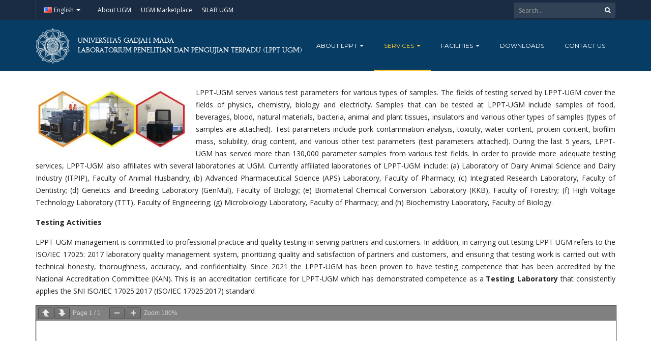

--- FILE ---
content_type: text/html; charset=UTF-8
request_url: https://lppt.ugm.ac.id/en/testing/
body_size: 15368
content:
<!DOCTYPE html>
<html lang="en-US">
<head>
	<meta charset="UTF-8">
	<meta http-equiv="X-UA-Compatible" content="IE=edge">
	<meta name="viewport" content="width=device-width, initial-scale=1">
		<link rel="shortcut icon" type='image/x-icon' href="https://lppt.ugm.ac.id/wp-content/themes/ugm-theme-dti/assets/images/ugm_favicon.png">
				<title>Testing &#8211; Laboratorium Penelitian dan Pengujian Terpadu</title>
<meta name='robots' content='max-image-preview:large' />
<link rel="alternate" href="https://lppt.ugm.ac.id/en/testing/" hreflang="en" />
<link rel="alternate" href="https://lppt.ugm.ac.id/id/pengujian/" hreflang="id" />
<link rel='dns-prefetch' href='//lppt.ugm.ac.id' />
<link rel='dns-prefetch' href='//www.googletagmanager.com' />
<link rel="alternate" title="oEmbed (JSON)" type="application/json+oembed" href="https://lppt.ugm.ac.id/wp-json/oembed/1.0/embed?url=https%3A%2F%2Flppt.ugm.ac.id%2Fen%2Ftesting%2F&#038;lang=en" />
<link rel="alternate" title="oEmbed (XML)" type="text/xml+oembed" href="https://lppt.ugm.ac.id/wp-json/oembed/1.0/embed?url=https%3A%2F%2Flppt.ugm.ac.id%2Fen%2Ftesting%2F&#038;format=xml&#038;lang=en" />
<style id='wp-img-auto-sizes-contain-inline-css' type='text/css'>
img:is([sizes=auto i],[sizes^="auto," i]){contain-intrinsic-size:3000px 1500px}
/*# sourceURL=wp-img-auto-sizes-contain-inline-css */
</style>
<style id='wp-emoji-styles-inline-css' type='text/css'>

	img.wp-smiley, img.emoji {
		display: inline !important;
		border: none !important;
		box-shadow: none !important;
		height: 1em !important;
		width: 1em !important;
		margin: 0 0.07em !important;
		vertical-align: -0.1em !important;
		background: none !important;
		padding: 0 !important;
	}
/*# sourceURL=wp-emoji-styles-inline-css */
</style>
<style id='wp-block-library-inline-css' type='text/css'>
:root{--wp-block-synced-color:#7a00df;--wp-block-synced-color--rgb:122,0,223;--wp-bound-block-color:var(--wp-block-synced-color);--wp-editor-canvas-background:#ddd;--wp-admin-theme-color:#007cba;--wp-admin-theme-color--rgb:0,124,186;--wp-admin-theme-color-darker-10:#006ba1;--wp-admin-theme-color-darker-10--rgb:0,107,160.5;--wp-admin-theme-color-darker-20:#005a87;--wp-admin-theme-color-darker-20--rgb:0,90,135;--wp-admin-border-width-focus:2px}@media (min-resolution:192dpi){:root{--wp-admin-border-width-focus:1.5px}}.wp-element-button{cursor:pointer}:root .has-very-light-gray-background-color{background-color:#eee}:root .has-very-dark-gray-background-color{background-color:#313131}:root .has-very-light-gray-color{color:#eee}:root .has-very-dark-gray-color{color:#313131}:root .has-vivid-green-cyan-to-vivid-cyan-blue-gradient-background{background:linear-gradient(135deg,#00d084,#0693e3)}:root .has-purple-crush-gradient-background{background:linear-gradient(135deg,#34e2e4,#4721fb 50%,#ab1dfe)}:root .has-hazy-dawn-gradient-background{background:linear-gradient(135deg,#faaca8,#dad0ec)}:root .has-subdued-olive-gradient-background{background:linear-gradient(135deg,#fafae1,#67a671)}:root .has-atomic-cream-gradient-background{background:linear-gradient(135deg,#fdd79a,#004a59)}:root .has-nightshade-gradient-background{background:linear-gradient(135deg,#330968,#31cdcf)}:root .has-midnight-gradient-background{background:linear-gradient(135deg,#020381,#2874fc)}:root{--wp--preset--font-size--normal:16px;--wp--preset--font-size--huge:42px}.has-regular-font-size{font-size:1em}.has-larger-font-size{font-size:2.625em}.has-normal-font-size{font-size:var(--wp--preset--font-size--normal)}.has-huge-font-size{font-size:var(--wp--preset--font-size--huge)}.has-text-align-center{text-align:center}.has-text-align-left{text-align:left}.has-text-align-right{text-align:right}.has-fit-text{white-space:nowrap!important}#end-resizable-editor-section{display:none}.aligncenter{clear:both}.items-justified-left{justify-content:flex-start}.items-justified-center{justify-content:center}.items-justified-right{justify-content:flex-end}.items-justified-space-between{justify-content:space-between}.screen-reader-text{border:0;clip-path:inset(50%);height:1px;margin:-1px;overflow:hidden;padding:0;position:absolute;width:1px;word-wrap:normal!important}.screen-reader-text:focus{background-color:#ddd;clip-path:none;color:#444;display:block;font-size:1em;height:auto;left:5px;line-height:normal;padding:15px 23px 14px;text-decoration:none;top:5px;width:auto;z-index:100000}html :where(.has-border-color){border-style:solid}html :where([style*=border-top-color]){border-top-style:solid}html :where([style*=border-right-color]){border-right-style:solid}html :where([style*=border-bottom-color]){border-bottom-style:solid}html :where([style*=border-left-color]){border-left-style:solid}html :where([style*=border-width]){border-style:solid}html :where([style*=border-top-width]){border-top-style:solid}html :where([style*=border-right-width]){border-right-style:solid}html :where([style*=border-bottom-width]){border-bottom-style:solid}html :where([style*=border-left-width]){border-left-style:solid}html :where(img[class*=wp-image-]){height:auto;max-width:100%}:where(figure){margin:0 0 1em}html :where(.is-position-sticky){--wp-admin--admin-bar--position-offset:var(--wp-admin--admin-bar--height,0px)}@media screen and (max-width:600px){html :where(.is-position-sticky){--wp-admin--admin-bar--position-offset:0px}}

/*# sourceURL=wp-block-library-inline-css */
</style><style id='global-styles-inline-css' type='text/css'>
:root{--wp--preset--aspect-ratio--square: 1;--wp--preset--aspect-ratio--4-3: 4/3;--wp--preset--aspect-ratio--3-4: 3/4;--wp--preset--aspect-ratio--3-2: 3/2;--wp--preset--aspect-ratio--2-3: 2/3;--wp--preset--aspect-ratio--16-9: 16/9;--wp--preset--aspect-ratio--9-16: 9/16;--wp--preset--color--black: #000000;--wp--preset--color--cyan-bluish-gray: #abb8c3;--wp--preset--color--white: #ffffff;--wp--preset--color--pale-pink: #f78da7;--wp--preset--color--vivid-red: #cf2e2e;--wp--preset--color--luminous-vivid-orange: #ff6900;--wp--preset--color--luminous-vivid-amber: #fcb900;--wp--preset--color--light-green-cyan: #7bdcb5;--wp--preset--color--vivid-green-cyan: #00d084;--wp--preset--color--pale-cyan-blue: #8ed1fc;--wp--preset--color--vivid-cyan-blue: #0693e3;--wp--preset--color--vivid-purple: #9b51e0;--wp--preset--gradient--vivid-cyan-blue-to-vivid-purple: linear-gradient(135deg,rgb(6,147,227) 0%,rgb(155,81,224) 100%);--wp--preset--gradient--light-green-cyan-to-vivid-green-cyan: linear-gradient(135deg,rgb(122,220,180) 0%,rgb(0,208,130) 100%);--wp--preset--gradient--luminous-vivid-amber-to-luminous-vivid-orange: linear-gradient(135deg,rgb(252,185,0) 0%,rgb(255,105,0) 100%);--wp--preset--gradient--luminous-vivid-orange-to-vivid-red: linear-gradient(135deg,rgb(255,105,0) 0%,rgb(207,46,46) 100%);--wp--preset--gradient--very-light-gray-to-cyan-bluish-gray: linear-gradient(135deg,rgb(238,238,238) 0%,rgb(169,184,195) 100%);--wp--preset--gradient--cool-to-warm-spectrum: linear-gradient(135deg,rgb(74,234,220) 0%,rgb(151,120,209) 20%,rgb(207,42,186) 40%,rgb(238,44,130) 60%,rgb(251,105,98) 80%,rgb(254,248,76) 100%);--wp--preset--gradient--blush-light-purple: linear-gradient(135deg,rgb(255,206,236) 0%,rgb(152,150,240) 100%);--wp--preset--gradient--blush-bordeaux: linear-gradient(135deg,rgb(254,205,165) 0%,rgb(254,45,45) 50%,rgb(107,0,62) 100%);--wp--preset--gradient--luminous-dusk: linear-gradient(135deg,rgb(255,203,112) 0%,rgb(199,81,192) 50%,rgb(65,88,208) 100%);--wp--preset--gradient--pale-ocean: linear-gradient(135deg,rgb(255,245,203) 0%,rgb(182,227,212) 50%,rgb(51,167,181) 100%);--wp--preset--gradient--electric-grass: linear-gradient(135deg,rgb(202,248,128) 0%,rgb(113,206,126) 100%);--wp--preset--gradient--midnight: linear-gradient(135deg,rgb(2,3,129) 0%,rgb(40,116,252) 100%);--wp--preset--font-size--small: 13px;--wp--preset--font-size--medium: 20px;--wp--preset--font-size--large: 36px;--wp--preset--font-size--x-large: 42px;--wp--preset--spacing--20: 0.44rem;--wp--preset--spacing--30: 0.67rem;--wp--preset--spacing--40: 1rem;--wp--preset--spacing--50: 1.5rem;--wp--preset--spacing--60: 2.25rem;--wp--preset--spacing--70: 3.38rem;--wp--preset--spacing--80: 5.06rem;--wp--preset--shadow--natural: 6px 6px 9px rgba(0, 0, 0, 0.2);--wp--preset--shadow--deep: 12px 12px 50px rgba(0, 0, 0, 0.4);--wp--preset--shadow--sharp: 6px 6px 0px rgba(0, 0, 0, 0.2);--wp--preset--shadow--outlined: 6px 6px 0px -3px rgb(255, 255, 255), 6px 6px rgb(0, 0, 0);--wp--preset--shadow--crisp: 6px 6px 0px rgb(0, 0, 0);}:where(.is-layout-flex){gap: 0.5em;}:where(.is-layout-grid){gap: 0.5em;}body .is-layout-flex{display: flex;}.is-layout-flex{flex-wrap: wrap;align-items: center;}.is-layout-flex > :is(*, div){margin: 0;}body .is-layout-grid{display: grid;}.is-layout-grid > :is(*, div){margin: 0;}:where(.wp-block-columns.is-layout-flex){gap: 2em;}:where(.wp-block-columns.is-layout-grid){gap: 2em;}:where(.wp-block-post-template.is-layout-flex){gap: 1.25em;}:where(.wp-block-post-template.is-layout-grid){gap: 1.25em;}.has-black-color{color: var(--wp--preset--color--black) !important;}.has-cyan-bluish-gray-color{color: var(--wp--preset--color--cyan-bluish-gray) !important;}.has-white-color{color: var(--wp--preset--color--white) !important;}.has-pale-pink-color{color: var(--wp--preset--color--pale-pink) !important;}.has-vivid-red-color{color: var(--wp--preset--color--vivid-red) !important;}.has-luminous-vivid-orange-color{color: var(--wp--preset--color--luminous-vivid-orange) !important;}.has-luminous-vivid-amber-color{color: var(--wp--preset--color--luminous-vivid-amber) !important;}.has-light-green-cyan-color{color: var(--wp--preset--color--light-green-cyan) !important;}.has-vivid-green-cyan-color{color: var(--wp--preset--color--vivid-green-cyan) !important;}.has-pale-cyan-blue-color{color: var(--wp--preset--color--pale-cyan-blue) !important;}.has-vivid-cyan-blue-color{color: var(--wp--preset--color--vivid-cyan-blue) !important;}.has-vivid-purple-color{color: var(--wp--preset--color--vivid-purple) !important;}.has-black-background-color{background-color: var(--wp--preset--color--black) !important;}.has-cyan-bluish-gray-background-color{background-color: var(--wp--preset--color--cyan-bluish-gray) !important;}.has-white-background-color{background-color: var(--wp--preset--color--white) !important;}.has-pale-pink-background-color{background-color: var(--wp--preset--color--pale-pink) !important;}.has-vivid-red-background-color{background-color: var(--wp--preset--color--vivid-red) !important;}.has-luminous-vivid-orange-background-color{background-color: var(--wp--preset--color--luminous-vivid-orange) !important;}.has-luminous-vivid-amber-background-color{background-color: var(--wp--preset--color--luminous-vivid-amber) !important;}.has-light-green-cyan-background-color{background-color: var(--wp--preset--color--light-green-cyan) !important;}.has-vivid-green-cyan-background-color{background-color: var(--wp--preset--color--vivid-green-cyan) !important;}.has-pale-cyan-blue-background-color{background-color: var(--wp--preset--color--pale-cyan-blue) !important;}.has-vivid-cyan-blue-background-color{background-color: var(--wp--preset--color--vivid-cyan-blue) !important;}.has-vivid-purple-background-color{background-color: var(--wp--preset--color--vivid-purple) !important;}.has-black-border-color{border-color: var(--wp--preset--color--black) !important;}.has-cyan-bluish-gray-border-color{border-color: var(--wp--preset--color--cyan-bluish-gray) !important;}.has-white-border-color{border-color: var(--wp--preset--color--white) !important;}.has-pale-pink-border-color{border-color: var(--wp--preset--color--pale-pink) !important;}.has-vivid-red-border-color{border-color: var(--wp--preset--color--vivid-red) !important;}.has-luminous-vivid-orange-border-color{border-color: var(--wp--preset--color--luminous-vivid-orange) !important;}.has-luminous-vivid-amber-border-color{border-color: var(--wp--preset--color--luminous-vivid-amber) !important;}.has-light-green-cyan-border-color{border-color: var(--wp--preset--color--light-green-cyan) !important;}.has-vivid-green-cyan-border-color{border-color: var(--wp--preset--color--vivid-green-cyan) !important;}.has-pale-cyan-blue-border-color{border-color: var(--wp--preset--color--pale-cyan-blue) !important;}.has-vivid-cyan-blue-border-color{border-color: var(--wp--preset--color--vivid-cyan-blue) !important;}.has-vivid-purple-border-color{border-color: var(--wp--preset--color--vivid-purple) !important;}.has-vivid-cyan-blue-to-vivid-purple-gradient-background{background: var(--wp--preset--gradient--vivid-cyan-blue-to-vivid-purple) !important;}.has-light-green-cyan-to-vivid-green-cyan-gradient-background{background: var(--wp--preset--gradient--light-green-cyan-to-vivid-green-cyan) !important;}.has-luminous-vivid-amber-to-luminous-vivid-orange-gradient-background{background: var(--wp--preset--gradient--luminous-vivid-amber-to-luminous-vivid-orange) !important;}.has-luminous-vivid-orange-to-vivid-red-gradient-background{background: var(--wp--preset--gradient--luminous-vivid-orange-to-vivid-red) !important;}.has-very-light-gray-to-cyan-bluish-gray-gradient-background{background: var(--wp--preset--gradient--very-light-gray-to-cyan-bluish-gray) !important;}.has-cool-to-warm-spectrum-gradient-background{background: var(--wp--preset--gradient--cool-to-warm-spectrum) !important;}.has-blush-light-purple-gradient-background{background: var(--wp--preset--gradient--blush-light-purple) !important;}.has-blush-bordeaux-gradient-background{background: var(--wp--preset--gradient--blush-bordeaux) !important;}.has-luminous-dusk-gradient-background{background: var(--wp--preset--gradient--luminous-dusk) !important;}.has-pale-ocean-gradient-background{background: var(--wp--preset--gradient--pale-ocean) !important;}.has-electric-grass-gradient-background{background: var(--wp--preset--gradient--electric-grass) !important;}.has-midnight-gradient-background{background: var(--wp--preset--gradient--midnight) !important;}.has-small-font-size{font-size: var(--wp--preset--font-size--small) !important;}.has-medium-font-size{font-size: var(--wp--preset--font-size--medium) !important;}.has-large-font-size{font-size: var(--wp--preset--font-size--large) !important;}.has-x-large-font-size{font-size: var(--wp--preset--font-size--x-large) !important;}
/*# sourceURL=global-styles-inline-css */
</style>

<style id='classic-theme-styles-inline-css' type='text/css'>
/*! This file is auto-generated */
.wp-block-button__link{color:#fff;background-color:#32373c;border-radius:9999px;box-shadow:none;text-decoration:none;padding:calc(.667em + 2px) calc(1.333em + 2px);font-size:1.125em}.wp-block-file__button{background:#32373c;color:#fff;text-decoration:none}
/*# sourceURL=/wp-includes/css/classic-themes.min.css */
</style>
<link rel='stylesheet' id='contact-form-7-css' href='https://lppt.ugm.ac.id/wp-content/plugins/contact-form-7/includes/css/styles.css?ver=6.1.4' type='text/css' media='all' />
<link rel='stylesheet' id='ecae-frontend-css' href='https://lppt.ugm.ac.id/wp-content/plugins/easy-custom-auto-excerpt/assets/style-frontend.css?ver=2.5.0' type='text/css' media='all' />
<link rel='stylesheet' id='ecae-buttonskin-none-css' href='https://lppt.ugm.ac.id/wp-content/plugins/easy-custom-auto-excerpt/buttons/ecae-buttonskin-none.css?ver=2.5.0' type='text/css' media='all' />
<link rel='stylesheet' id='ugm-theme-css' href='https://lppt.ugm.ac.id/wp-content/themes/ugm-theme-dti/assets/css/style.css?ver=1.0.0' type='text/css' media='all' />
<link rel='stylesheet' id='ugm-custom-css-css' href='https://lppt.ugm.ac.id/wp-content/themes/ugm-theme-dti/assets/css/custom.css?ver=1.0.0' type='text/css' media='all' />
<script type="text/javascript" src="https://lppt.ugm.ac.id/wp-includes/js/jquery/jquery.min.js?ver=3.7.1" id="jquery-core-js"></script>
<script type="text/javascript" src="https://lppt.ugm.ac.id/wp-includes/js/jquery/jquery-migrate.min.js?ver=3.4.1" id="jquery-migrate-js"></script>
<link rel="https://api.w.org/" href="https://lppt.ugm.ac.id/wp-json/" /><link rel="alternate" title="JSON" type="application/json" href="https://lppt.ugm.ac.id/wp-json/wp/v2/pages/1279" /><link rel="EditURI" type="application/rsd+xml" title="RSD" href="https://lppt.ugm.ac.id/xmlrpc.php?rsd" />
<meta name="generator" content="WordPress 6.9" />
<link rel="canonical" href="https://lppt.ugm.ac.id/en/testing/" />
<link rel='shortlink' href='https://lppt.ugm.ac.id/?p=1279' />
<meta name="generator" content="Site Kit by Google 1.170.0" /><style>
        
                 a{
                     color: #149fc0;
                 }
                 a:hover, a:focus {
                     color: #149fc0;
/*                 background-color: darken($brand-tertiary-bg, 3%);*/
                 }
                 .tpb .widget-list ul li a:hover {
                     color: #149fc0;
                 }
                .btn-more:after{
                    border: 2px solid #149fc0;
                }
                @media (max-width: 1024px)  {
                    .topbar .navbar-nav li a:hover{
                        color: #149fc0;
                    }
                }
                 @media (max-width: 1024px)  {
                    .topbar .navbar-nav li .pll-parent-menu-item > .dropdown-menu a:hover{
                        color: #149fc0;
                    }
                }
                .section-header .author-header .author-social a:hover  {
                    color: #149fc0;
                }
/*                .post .post-content .post-title >h3:hover a {
                    color: ;
                }*/
                .post .post-content .post-title .post-meta a:hover {
                    color: #149fc0;
                }
                .post .post-content .entry-content .ecae-button .ecae-link {
                    color: #149fc0;
                }
                .post .post-event .content-solid .event-date > span {
                    background-color: #149fc0;
                }
                #newsfeed .post .entry-content p a:hover {
                    color: #149fc0;
                }
                 #newsfeed .post .entry-content .btn-box a  {
                    color: #149fc0;
                }
                  #newsfeed .post .entry-content .btn-box a:after  {
                    color: #149fc0;
                }
                #info .btn-more:after {
                    color: #149fc0;
                }
                #gallery-heading .section-title h2:after  {
                    border-color: #149fc0;
                }
                .tpb .widget-list .tpb-title ul li a:hover{
                    color: #149fc0;
                }
                /* iki bagaimana ? */
                event-table table > table a:hover {
                    color: #149fc0;
                }
                .single-post .post-heading .entry-meta li a:hover {
                     color: #149fc0;
                }
                #directory .directory-link li a:hover {
                     color: #149fc0;
                }
                #content .dotted-list .directory-link li > a:hover:before {
                     background-color: #149fc0;
                }
               #sidebar .sidebar-menu .list-menu li:hover > a, .current > a  {
                     color: #149fc0;
               }
               #sidebar .sidebar-menu .list-menu li:hover > a, .current > a:before  {
                     color: #149fc0;
               }
               .data-list li a:hover {
                   color: #149fc0;
               }
               .data-list li a:hover:before {
                   color: #149fc0;
               }
               widget-link:hover {
                   color: #149fc0;
               }
              .tagcloud a {
                  background-color: #149fc0;
              }
               .tagcloud a:hover {
                  background-color: #149fc0;
              }
              .event-list a:hover{
                   color: #149fc0;
              }
              .widget #recentcomments .recentcomments:hover .comment-author-link a {
                   color: #149fc0;
              }
              .widget #wp-calendar #next a {
                   color: #149fc0;
              }
             #comments .entry-comments .comment .comment-author > a:hover {
                   color: #149fc0;
             }
               
                
			#header .topbar{
			background-color:#1A2C43;
		}
/*		#header .navbar-brand{
			background-color: ;
		}*/
		#footer .footer-copyright{
			background-color: #1A2C43;
		}
		#navbar .nav > li > .search-form .form-control{
			background-color: #1A2C43;
		}
                .btn-primary, .single-page .contact-form input[type*="submit"] {
                    background-color: #1A2C43;
                    border-color: #1A2C43;
                }



	
	                .btn-outline {
                    color : #073C64;
                }
                .btn-outline:hover{
                    background-color: #073C64;
                    border-color: #073C64;
                }
             
                
                
                #header .navbar-brand{
			background-color: #073C64;
                }
		#header{
			background-color:#073C64
		}
		.section-header .section-subtitle > span > h2{
			color: #073C64;
		}
		.section-header .author-title{
			color: #073C64;
		}
		.post-slider{
			background-color: #073C64;
		}
		.post-slider > .button{
			background-color: #073C64;
		}
		.post-slider > .button:before {
			color: #073C64;
			background-color: transparent !important;
		}
		.post-slider > .button:hover:before {
			color: #073C64;
		}
		.featured-content .post-content{
			background-color: rgba(#073C64, 0.95);
		}
		.featured-content .post-content{
			background-color: rgba(#073C64, 0.95);
		}
		.content-solid .event-date > span > strong{
			background-color: #073C64;

		}
		.section-page .section-title h2 {
			color: #073C64;
		}

		#newsfeed .post .post-title h3 {
			color: #073C64;
		}
		#newsfeed .post .post-title h3:after {
			background-color: #073C64;
		}

		#newsfeed .post .post-title .entry-content .btn-box:hover{
			color: #073C64		}
		#newsfeed .post .post-title .entry-content .btn-box:hover:after{
			color: #073C64;
		}

		#gallery {
			background-color: #073C64;
		}

		#info .btn-more:hover:after{
			color: #073C64;
		}
		.tpb-icon-item{
			color: #073C64;
		}
		.content-boxed .tpb-icon-container{
			background-color: #073C64;
		}
		.single-post .post-content table th {
			background-color: #073C64;
		}
		.single-page .address-box .address-title{
			color: #073C64;
		}

		.single-page .profile-item .profile-content .name-title{
			color: #073C64;
		}

		.panel-box .panel-title{
			color: #073C64;
		}

		#directory .directory-link li a{
			color: #073C64		}
		#directory .alphabet section h6{
			color: #073C64;
		}
	.gallery-item .gallery-img a:before{
		background-color: rgba(#073C64, 0.6);
	}

	.portfolio-item .portfolio-img a:before{
		background-color: rgba(#073C64, 0.6);

	}

	.slider-nav .gallery-item>button{
		background-color: #073C64;

	}
	.slider-nav .gallery-item>button:hover:before{
		color: #073C64;
	}

	.tagcloud a{
		color: #073C64;

	}

	#comments #respond > .comment-reply-title{
		color: #073C64;
	}
	#wp-calendar tbody td a:before{
		background-color: #073C64;
	}
	#Comments .entry-comments .comment .comment-edit-link{
		border-color: #073C64;
		background-color: #073C64;

	}
	#Comments .entry-comments .comment .comment-edit-link:hover{
		border-color: darken(#073C64, 5%);
		background-color: darken(#073C64, 5%);
	}
	#footer .footer-body{
		background-color:#073C64;
	}

	/* .widget-title > widget-title -> */
	.content-boxed .tpb-icon-container {
		background-color: #073C64;

	}
        .tpb.tpb-icon .content-boxed .tpb-icon-container, .tpb.tpb-icon_fa .content-boxed .tpb-icon-container, .tpb.tpb-image_icon .content-boxed .tpb-icon-container {
        background-color: #073C64;
        }
        .post-slider.content-overlay .post {
            background-color: #073C64;
        }
        .content .content-header > h2, #content .content-header > h2, .tpb-title > h2, .single-post .content-heading > h2, .panel-header > h2, .widget .widget-header > h2, #comments .comment-header > h2, .content .content-header h3, #content .content-header h3, .tpb-title h3, .single-post .content-heading h3, .panel-header h3, .widget .widget-header h3, #comments .comment-header h3, .content .content-header h4, #content .content-header h4, .tpb-title h4, .single-post .content-heading h4, .panel-header h4, .widget .widget-header h4, #comments .comment-header h4, .content .content-header > .widget-title, #content .content-header > .widget-title, .tpb-title > .widget-title, .single-post .content-heading > .widget-title, .panel-header > .widget-title, .widget .widget-header > .widget-title, #comments .comment-header > .widget-title {
         color: #073C64;
        }
	        
                                 widget-title > .widget-title{
                     border-bottom: 3px solid #FDCB2C;
                     
                 }
                .widget .widget-header > .widget-title, #comments .comment-header > .widget-title {
                    border-bottom: 3px solid #FDCB2C;
                }
                #header #navbar .navbar-nav>li.active > a{
			color: #FDCB2C;
                    }
                #header #navbar .dropdown-menu>li.active > a {
			color: #FDCB2C;
		}
                #header #navbar .dropdown-menu>li.current-menu-ancestor > a:after {
			border-color: transparent transparent transparent #FDCB2C;
		}
                .post-slider.content-overlay .post-content {
                        background-color: #FDCB2C;
                }
                .content .content-header > h2, #content .content-header > h2, .tpb-title > h2, .single-post .content-heading > h2, .panel-header > h2, .widget .widget-header > h2, #comments .comment-header > h2, .content .content-header h3, #content .content-header h3, .tpb-title h3, .single-post .content-heading h3, .panel-header h3, .widget .widget-header h3, #comments .comment-header h3, .content .content-header h4, #content .content-header h4, .tpb-title h4, .single-post .content-heading h4, .panel-header h4, .widget .widget-header h4, #comments .comment-header h4, .content .content-header > .widget-title, #content .content-header > .widget-title, .tpb-title > .widget-title, .single-post .content-heading > .widget-title, .panel-header > .widget-title, .widget .widget-header > .widget-title, #comments .comment-header > .widget-title {

border-bottom: 3px solid #FDCB2C;
}
                .post-slider .post .btn-more {
                    color: #FDCB2C;
                }
                .slick-prev, .slick-next {
                    background: #FDCB2C;
                }
                
               .dropdown-menu > li > a:hover {
                    color: #FDCB2C;
                }
                /* .dropdown-menu > li > a:focus {
                    color: <?php// echo $brand_yellow; ?>;
                }*/
                blockquote {
                    border-left: 5px solid #FDCB2C;
                }
                 .post .post-content .post-title >h3:hover a {
                    color: #FDCB2C;
                }
                .post-slider.brand-yellow {
                    background-color: #FDCB2C;
                }
/*                 #header .topbar .navbar-nav>li>a:hover{
                     color: ;
                 }
                  #footer p, #footer address, #footer a:hover {
                     color: ;
                 }*/
               
               

              
              
              

	                
                           #header #navbar .navbar-nav>li.active > a{
                background-color: #121F33;
            }
             #header #navbar .dropdown:hover > a{
                background-color: #121F33;
            }
                .dropdown-menu {
                   background-color: #121F33;
               }
               .dropdown-menu>li>a:hover
               { background-color: #121F33;
               }
               #header #navbar .dropdown-menu .menu-item-has-children > .dropdown-menu {
    background-color: #121F33;
}
.tpb .post-slider .post-img a {
        background-color: #121F33;

}
        
                        
                 #header .topbar .navbar-nav>li>a{
                     color: #FFFFFF;
                 }
                 #footer p, #footer address, #footer a {
                     color: #FFFFFF;
                 }
               
                
        
                                  #header .navbar-brand {
                     color: #FFFFFF;
                 }
                  #header.header-compact #navbar .nav>li>a, #header.header-fancy #navbar .nav>li>a
                 {
                      color: #FFFFFF;
                 }
/*                 .post .post-content .post-title > h3{
                      color: ;
                 }*/
/*                  .dropdown-menu > li > a {
                    color: ;
                }*/
                
                                 #header.header-compact #navbar .nav > li > a:hover, #header.header-fancy #navbar .nav > li > a {
                    color: #FFFFFF;
                }
        </style>
	        <link rel='stylesheet' id='pdfemb_embed_pdf_css-css' href='https://lppt.ugm.ac.id/wp-content/plugins/pdf-embedder/assets/css/pdfemb.min.css?ver=4.9.3' type='text/css' media='all' />


<!-- dipindah ke head karena untuk ownership verification -->

<!-- Global site tag (gtag.js) - Google Analytics -->
<script async src="https://www.googletagmanager.com/gtag/js?id=UA-165289732-1"></script>
<script>
  window.dataLayer = window.dataLayer || [];
  function gtag(){dataLayer.push(arguments);}
  gtag('js', new Date());

  gtag('config', 'UA-165289732-1');
</script>

<!-- Google tag (gtag.js) - GTAG 4 UGM-wide -->
<script async src="https://www.googletagmanager.com/gtag/js?id=G-L4JC39NX24"></script>
<script>
  window.dataLayer = window.dataLayer || [];
  function gtag(){dataLayer.push(arguments);}
  gtag('js', new Date());

  gtag('config', 'G-L4JC39NX24');
</script>
</head>
<body   class="wp-singular page-template page-template-page-templates page-template-blank-page page-template-page-templatesblank-page-php page page-id-1279 wp-theme-ugm-theme-dti" >
		<header id="header" class='header-compact'>
		<nav class="navbar navbar-default topbar">
			<div class="container">
				<div class="header-nav"><button class="nav-more"><i class="ion ion-android-more-vertical"></i></button><ul id="menu-mn_top_en" class="nav navbar-nav"><li id="menu-item-521" class="pll-parent-menu-item menu-item menu-item-type-custom menu-item-object-custom menu-item-has-children menu-item-521 dropdown"><a href="#pll_switcher" data-toggle="dropdown" class="dropdown-toggle" aria-haspopup="true"><img src="[data-uri]" alt="" width="16" height="11" style="width: 16px; height: 11px;" /><span style="margin-left:0.3em;">English</span> <span class="caret"></span></a>
<ul role="menu" class=" dropdown-menu ">
	<li id="menu-item-521-id" class="lang-item lang-item-85 lang-item-id lang-item-first menu-item menu-item-type-custom menu-item-object-custom menu-item-521-id"><a title="Bahasa Indonesia" href="https://lppt.ugm.ac.id/id/pengujian/" hreflang="id-ID" lang="id-ID"><img src="[data-uri]" alt="" width="16" height="11" style="width: 16px; height: 11px;" /><span style="margin-left:0.3em;">Indonesia</span></a></li>
</ul>
</li>
<li id="menu-item-522" class="menu-item menu-item-type-custom menu-item-object-custom menu-item-522"><a title="About UGM" href="http://www.ugm.ac.id">About UGM</a></li>
<li id="menu-item-1240" class="menu-item menu-item-type-custom menu-item-object-custom menu-item-1240"><a title="UGM Marketplace" href="https://market.ugm.ac.id">UGM Marketplace</a></li>
<li id="menu-item-526" class="menu-item menu-item-type-custom menu-item-object-custom menu-item-526"><a title="SILAB UGM" href="http://silab.ugm.ac.id">SILAB UGM</a></li>
</ul></div>				<div class="header-options">
											<form action="https://lppt.ugm.ac.id" class="search-form">
							<div class="input-group btn-group">
								<input type="text" class="form-control" name="s" value="" placeholder="Search..." required>
								<button type="submit" class="btn"><i class="fa fa-search"></i></button>
							</div>
						</form>
									</div>
			</div>
		</nav>
		<div class="container">
			<div class="navbar-header">
				<a href="https://lppt.ugm.ac.id/en" class="navbar-brand">

										<img src="https://lppt.ugm.ac.id/wp-content/themes/ugm-theme-dti/assets/images/ugm_logo.png" alt="Universitas Gadjah Mada" class="img-responsive">

					<span>
						Universitas Gadjah Mada<br>Laboratorium Penelitian dan Pengujian Terpadu (LPPT UGM)					</span>
					
				</a>
				<button type="button" class="navbar-toggle collapsed" data-toggle="collapse" data-target="#navbar" aria-expanded="false" aria-controls="navbar">
					<span class="sr-only">Toggle navigation</span>
					<span class="icon-bar"></span>
					<span class="icon-bar"></span>
					<span class="icon-bar"></span>
				</button>
			</div>
			<nav id="navbar" class="navbar navbar-collapse collapse"><ul id="menu-mn_primary_en" class="nav navbar-nav"><li id="menu-item-527" class="menu-item menu-item-type-custom menu-item-object-custom menu-item-has-children menu-item-527 dropdown"><a title="About LPPT" href="#" data-toggle="dropdown" class="dropdown-toggle" aria-haspopup="true">About LPPT <span class="caret"></span></a>
<ul role="menu" class=" dropdown-menu ">
	<li id="menu-item-1262" class="menu-item menu-item-type-post_type menu-item-object-page menu-item-1262"><a title="LPPT Profile" href="https://lppt.ugm.ac.id/en/about-lppt/">LPPT Profile</a></li>
	<li id="menu-item-1258" class="menu-item menu-item-type-post_type menu-item-object-page menu-item-1258"><a title="Organizational Structure" href="https://lppt.ugm.ac.id/en/organizational-structure/">Organizational Structure</a></li>
	<li id="menu-item-1271" class="menu-item menu-item-type-post_type menu-item-object-page menu-item-1271"><a title="Board of Executives" href="https://lppt.ugm.ac.id/en/board-of-executives/">Board of Executives</a></li>
	<li id="menu-item-1274" class="menu-item menu-item-type-post_type menu-item-object-page menu-item-1274"><a title="Working Team" href="https://lppt.ugm.ac.id/en/working-team/">Working Team</a></li>
	<li id="menu-item-1278" class="menu-item menu-item-type-post_type menu-item-object-page menu-item-1278"><a title="Experimental Animal Ethics Committee" href="https://lppt.ugm.ac.id/en/experimental-animal-ethics-committee/">Experimental Animal Ethics Committee</a></li>
</ul>
</li>
<li id="menu-item-532" class="menu-item menu-item-type-custom menu-item-object-custom current-menu-ancestor current-menu-parent menu-item-has-children menu-item-532 dropdown"><a title="Services" href="#" data-toggle="dropdown" class="dropdown-toggle" aria-haspopup="true">Services <span class="caret"></span></a>
<ul role="menu" class=" dropdown-menu ">
	<li id="menu-item-1265" class="menu-item menu-item-type-post_type menu-item-object-page menu-item-1265"><a title="Research" href="https://lppt.ugm.ac.id/en/research/">Research</a></li>
	<li id="menu-item-1282" class="menu-item menu-item-type-post_type menu-item-object-page current-menu-item page_item page-item-1279 current_page_item menu-item-1282 active"><a title="Testing" href="https://lppt.ugm.ac.id/en/testing/">Testing</a></li>
	<li id="menu-item-1307" class="menu-item menu-item-type-post_type menu-item-object-page menu-item-1307"><a title="Calibration" href="https://lppt.ugm.ac.id/en/calibration/">Calibration</a></li>
	<li id="menu-item-1286" class="menu-item menu-item-type-post_type menu-item-object-page menu-item-1286"><a title="Preclinical and Experimental Animal Development" href="https://lppt.ugm.ac.id/en/preclinical-and-experimental-animal-development/">Preclinical and Experimental Animal Development</a></li>
	<li id="menu-item-1302" class="menu-item menu-item-type-post_type menu-item-object-page menu-item-1302"><a title="Training" href="https://lppt.ugm.ac.id/en/training-and-internship/">Training</a></li>
	<li id="menu-item-1306" class="menu-item menu-item-type-post_type menu-item-object-page menu-item-1306"><a title="Ethical Clearance" href="https://lppt.ugm.ac.id/en/ethical-clearance-2/">Ethical Clearance</a></li>
	<li id="menu-item-1246" class="menu-item menu-item-type-custom menu-item-object-custom menu-item-1246"><a title="MTA Review" href="http://lppt.ugm.ac.id/?dl_id=9">MTA Review</a></li>
	<li id="menu-item-1245" class="menu-item menu-item-type-custom menu-item-object-custom menu-item-1245"><a title="Import Export" href="http://lppt.ugm.ac.id/?dl_id=10">Import Export</a></li>
</ul>
</li>
<li id="menu-item-529" class="menu-item menu-item-type-custom menu-item-object-custom menu-item-has-children menu-item-529 dropdown"><a title="Facilities" href="#" data-toggle="dropdown" class="dropdown-toggle" aria-haspopup="true">Facilities <span class="caret"></span></a>
<ul role="menu" class=" dropdown-menu ">
	<li id="menu-item-1309" class="menu-item menu-item-type-post_type menu-item-object-page menu-item-1309"><a title="Laboratory Equipments" href="https://lppt.ugm.ac.id/en/laboratory-equipments/">Laboratory Equipments</a></li>
	<li id="menu-item-1304" class="menu-item menu-item-type-post_type menu-item-object-page menu-item-1304"><a title="Experimental Animal" href="https://lppt.ugm.ac.id/en/experimental-animal/">Experimental Animal</a></li>
	<li id="menu-item-1303" class="menu-item menu-item-type-post_type menu-item-object-page menu-item-1303"><a title="Consumables" href="https://lppt.ugm.ac.id/en/consumables/">Consumables</a></li>
	<li id="menu-item-1363" class="menu-item menu-item-type-post_type menu-item-object-page menu-item-1363"><a title="SNI Corner" href="https://lppt.ugm.ac.id/en/sni-corner-2/">SNI Corner</a></li>
</ul>
</li>
<li id="menu-item-1378" class="menu-item menu-item-type-custom menu-item-object-custom menu-item-1378"><a title="Downloads" href="https://lppt.ugm.ac.id/file">Downloads</a></li>
<li id="menu-item-1317" class="menu-item menu-item-type-post_type menu-item-object-page menu-item-1317"><a title="Contact Us" href="https://lppt.ugm.ac.id/en/contact-us/">Contact Us</a></li>
</ul></nav>		</div>
	</header>


<div id="body">
	<div class="container">

		<div class="row">

			<div id="content" class="col-md-12">
				
				<article class="single-post">
	<div class="post-content">
				<p style="text-align: justify"><a href="https://lppt.ugm.ac.id/wp-content/uploads/sites/718/2023/01/Alat-untuk-pengujian-2-1-e1672711284756.jpg"><img decoding="async" class="alignleft wp-image-1478 size-medium" src="https://lppt.ugm.ac.id/wp-content/uploads/sites/718/2023/01/Alat-untuk-pengujian-2-1-e1672711284756-300x126.jpg" alt="" width="300" height="126" srcset="https://lppt.ugm.ac.id/wp-content/uploads/sites/718/2023/01/Alat-untuk-pengujian-2-1-e1672711284756-300x126.jpg 300w, https://lppt.ugm.ac.id/wp-content/uploads/sites/718/2023/01/Alat-untuk-pengujian-2-1-e1672711284756-1024x430.jpg 1024w, https://lppt.ugm.ac.id/wp-content/uploads/sites/718/2023/01/Alat-untuk-pengujian-2-1-e1672711284756-768x322.jpg 768w, https://lppt.ugm.ac.id/wp-content/uploads/sites/718/2023/01/Alat-untuk-pengujian-2-1-e1672711284756-825x346.jpg 825w, https://lppt.ugm.ac.id/wp-content/uploads/sites/718/2023/01/Alat-untuk-pengujian-2-1-e1672711284756.jpg 1039w" sizes="(max-width: 300px) 100vw, 300px" /></a>LPPT-UGM serves various test parameters for various types of samples. The fields of testing served by LPPT-UGM cover the fields of physics, chemistry, biology and electricity. Samples that can be tested at LPPT-UGM include samples of food, beverages, blood, natural materials, bacteria, animal and plant tissues, insulators and various other types of samples (types of samples are attached). Test parameters include pork contamination analysis, toxicity, water content, protein content, biofilm mass, solubility, drug content, and various other test parameters (test parameters attached). During the last 5 years, LPPT-UGM has served more than 130,000 parameter samples from various test fields. In order to provide more adequate testing services, LPPT-UGM also affiliates with several laboratories at UGM. Currently affiliated laboratories of LPPT-UGM include: (a) Laboratory of Dairy Animal Science and Dairy Industry (ITPIP), Faculty of Animal Husbandry; (b) Advanced Pharmaceutical Science (APS) Laboratory, Faculty of Pharmacy; (c) Integrated Research Laboratory, Faculty of Dentistry; (d) Genetics and Breeding Laboratory (GenMul), Faculty of Biology; (e) Biomaterial Chemical Conversion Laboratory (KKB), Faculty of Forestry; (f) High Voltage Technology Laboratory (TTT), Faculty of Engineering; (g) Microbiology Laboratory, Faculty of Pharmacy; and (h) Biochemistry Laboratory, Faculty of Biology.</p>
<p style="text-align: justify"><strong>Testing Activities</strong></p>
<p style="text-align: justify">LPPT-UGM management is committed to professional practice and quality testing in serving partners and customers. In addition, in carrying out testing LPPT UGM refers to the ISO/IEC 17025: 2017 laboratory quality management system, prioritizing quality and satisfaction of partners and customers, and ensuring that testing work is carried out with technical honesty, thoroughness, accuracy, and confidentiality. Since 2021 the LPPT-UGM has been proven to have testing competence that has been accredited by the National Accreditation Committee (KAN). This is an accreditation certificate for LPPT-UGM which has demonstrated competence as a <strong>Testing Laboratory</strong> that consistently applies the SNI ISO/IEC 17025:2017 (ISO/IEC 17025:2017) standard</p>
<p style="text-align: center"><a href="https://lppt.ugm.ac.id/wp-content/uploads/sites/718/2023/10/1_sertifikat-akreditasi_LP-1502-IDN_2021-1.pdf" class="pdfemb-viewer" style="" data-width="max" data-height="max" data-toolbar="both" data-toolbar-fixed="on">1_sertifikat akreditasi_LP 1502 IDN_2021 (1)</a></p>
<p style="text-align: center"><a href="https://lppt.ugm.ac.id/wp-content/uploads/sites/718/2023/10/2_lampiran-sertifikat-akreditasi_LP-1502-IDN_19Mei21_18Mei26.pdf" class="pdfemb-viewer" style="" data-width="max" data-height="max" data-toolbar="both" data-toolbar-fixed="on">2_lampiran sertifikat akreditasi_LP 1502 IDN_19Mei21_18Mei26</a></p>
<p style="text-align: justify"><strong>Research and Testing Integrated Services Package</strong></p>
<p>Research services for natural drug product development, starting from the provision of ingredients, extraction, and identification of active compounds (using TLC, HPLC, and GC), in vitro activity tests using cancer cell cultures, DNA, and in vivo activity tests (pre-clinical and clinical).</p>
<p>Accredited test parameters include:</p>
<table width="100%">
<tbody>
<tr>
<td width="21%"><strong>Testing Fields</strong></td>
<td width="13%"><strong>Testing Material or Product</strong></td>
<td width="5%"><strong>No</strong></td>
<td width="19%"><strong>Jenis Pengujian Atau Sifat-Sifat yang Diukur</strong></td>
<td width="23%"><strong>Spesifikasi, Metode Pengujian,</strong><strong> Teknik yang Digunakan</strong></td>
<td width="16%"><strong>Nama Laboratorium</strong></td>
</tr>
<tr>
<td width="21%"><strong>Chemistry</strong><strong> /Biology</strong></td>
<td width="13%">Meatballs and nuggets</td>
<td width="5%">1</td>
<td width="19%">Pork Contamination</td>
<td width="23%">IKU/7.2/RT-PCR-01 (RT-PCR)</td>
<td width="16%"><strong>LPPT</strong></td>
</tr>
<tr>
<td width="21%"><strong> </strong></td>
<td width="13%">Capsule shell</td>
<td width="5%">2</td>
<td width="19%">Pork Gelatin Identification</td>
<td width="23%">IKU/7.2/RT-PCR-03 (RT-PCR)</td>
<td width="16%"><strong> </strong></td>
</tr>
<tr>
<td width="21%"><strong> </strong></td>
<td width="13%">Herbal Extracts</td>
<td width="5%">3</td>
<td width="19%">Total Flavonoid Equivalen Quercetin</td>
<td width="23%">IKU/7.2/UV-08 (UV-Vis Spectrophotometry)</td>
<td width="16%"><strong> </strong></td>
</tr>
<tr>
<td width="21%"><strong> </strong></td>
<td width="13%"></td>
<td width="5%">4</td>
<td width="19%">Total Phenol Equivalen Gallic Acid</td>
<td width="23%">IKU/7.2/UV-09  (UV-Vis Spectrophotometry)</td>
<td width="16%"><strong> </strong></td>
</tr>
<tr>
<td width="21%"><strong> </strong></td>
<td width="13%">Animal Blood</td>
<td width="5%">5</td>
<td width="19%">Albumin</td>
<td width="23%">IKU/7.2/KD-01 (Spectrophotometry)</td>
<td width="16%"><strong> </strong></td>
</tr>
<tr>
<td width="21%"><strong> </strong></td>
<td width="13%"></td>
<td width="5%">6</td>
<td width="19%">Cholesterol</td>
<td width="23%">IKU/7.2/KD-08 (Spectrophotometry)</td>
<td width="16%"><strong> </strong></td>
</tr>
<tr>
<td width="21%"><strong> </strong></td>
<td width="13%">Soil</td>
<td width="5%">7</td>
<td width="19%">Acute Toxicity</td>
<td width="23%">IKU/7.2/TA-01 (Bioassay)</td>
<td width="16%"><strong> </strong></td>
</tr>
<tr>
<td width="21%"><strong> </strong></td>
<td width="13%"></td>
<td width="5%">8</td>
<td width="19%">Subchronic Toxicity</td>
<td width="23%">IKU/7.2/TS-01 (Bioassay)</td>
<td width="16%"><strong> </strong></td>
</tr>
<tr>
<td width="21%"><strong> </strong></td>
<td width="13%">Drug</td>
<td width="5%">9</td>
<td width="19%">Acute Toxicity</td>
<td width="23%">IKU/7.2/TA-01 (Bioassay)</td>
<td width="16%"><strong> </strong></td>
</tr>
<tr>
<td width="21%"><strong> </strong></td>
<td width="13%"></td>
<td width="5%">10</td>
<td width="19%">Subchronic Toxicity</td>
<td width="23%">IKU/7.2/TS-01 (Bioassay)</td>
<td width="16%"><strong> </strong></td>
</tr>
<tr>
<td width="21%"><strong> </strong></td>
<td width="13%">Cosmetics</td>
<td width="5%">11</td>
<td width="19%">Acute Toxicity</td>
<td width="23%">IKU/7.2/TA-01 (Bioassay)</td>
<td width="16%"><strong> </strong></td>
</tr>
<tr>
<td width="21%"><strong> </strong></td>
<td width="13%"></td>
<td width="5%">12</td>
<td width="19%">Subchronic Toxicity</td>
<td width="23%">IKU/7.2/TS-01 (Bioassay)</td>
<td width="16%"><strong> </strong></td>
</tr>
<tr>
<td width="21%"><strong> </strong></td>
<td width="13%">Solid waste</td>
<td width="5%">13</td>
<td width="19%">Acute Toxicity</td>
<td width="23%">IKU/7.2/TA-01 (Bioassay)</td>
<td width="16%"><strong> </strong></td>
</tr>
<tr>
<td width="21%"><strong> </strong></td>
<td width="13%"></td>
<td width="5%">14</td>
<td width="19%">Subchronic Toxicity</td>
<td width="23%">IKU/7.2/TS-01 (Bioassay)</td>
<td width="16%"><strong> </strong></td>
</tr>
<tr>
<td width="21%"><strong> </strong></td>
<td width="13%">Liquid waste</td>
<td width="5%">15</td>
<td width="19%">Acute Toxicity</td>
<td width="23%">IKU/7.2/TA-01 (Bioassay)</td>
<td width="16%"><strong> </strong></td>
</tr>
<tr>
<td width="21%"><strong> </strong></td>
<td width="13%"></td>
<td width="5%">16</td>
<td width="19%">Subchronic Toxicity</td>
<td width="23%">IKU/7.2/TS-01 (Bioassay)</td>
<td width="16%"><strong> </strong></td>
</tr>
<tr>
<td width="21%"><strong> </strong></td>
<td width="13%">Organic Chemistry</td>
<td width="5%">17</td>
<td width="19%">Acute Toxicity</td>
<td width="23%">IKU/7.2/TA-01 (Bioassay)</td>
<td width="16%"><strong> </strong></td>
</tr>
<tr>
<td width="21%"><strong> </strong></td>
<td width="13%"></td>
<td width="5%">18</td>
<td width="19%">Subchronic Toxicity</td>
<td width="23%">IKU/7.2/TS-01 (Bioassay)</td>
<td width="16%"><strong> </strong></td>
</tr>
<tr>
<td width="21%"><strong>Chemistry/Physics</strong></td>
<td width="13%">Unripened Cheese</td>
<td width="5%">19</td>
<td width="19%">Water Content</td>
<td width="23%">SNI 01-2891-1992 item 5.1</td>
<td width="16%"><strong>ITPIP Lab Affiliate</strong></td>
</tr>
<tr>
<td width="21%"><strong> </strong></td>
<td width="13%"></td>
<td width="5%">20</td>
<td width="19%">Dust Content</td>
<td width="23%">SNI 01-2891-1992 item 6.1</td>
<td width="16%"><strong> </strong></td>
</tr>
<tr>
<td width="21%"><strong> </strong></td>
<td width="13%"></td>
<td width="5%">21</td>
<td width="19%">Protein Content</td>
<td width="23%">SNI 01-2891-1992 item 7.1</td>
<td width="16%"><strong> </strong></td>
</tr>
<tr>
<td width="21%"><strong> </strong></td>
<td width="13%"></td>
<td width="5%">22</td>
<td width="19%">Fat Content</td>
<td width="23%">SNI 01-2891-1992 item 8.5</td>
<td width="16%"><strong> </strong></td>
</tr>
<tr>
<td width="21%"><strong> </strong></td>
<td width="13%">Keju Peram</td>
<td width="5%">23</td>
<td width="19%">Water Content</td>
<td width="23%">SNI 01-2891-1992 item 5.1</td>
<td width="16%"><strong> </strong></td>
</tr>
<tr>
<td width="21%"><strong> </strong></td>
<td width="13%"></td>
<td width="5%">24</td>
<td width="19%">Dust Content</td>
<td width="23%">SNI 01-2891-1992 item 6.1</td>
<td width="16%"><strong> </strong></td>
</tr>
<tr>
<td width="21%"><strong> </strong></td>
<td width="13%"></td>
<td width="5%">25</td>
<td width="19%">Protein Content</td>
<td width="23%">SNI 01-2891-1992 item 7.1</td>
<td width="16%"><strong> </strong></td>
</tr>
<tr>
<td width="21%"><strong> </strong></td>
<td width="13%"></td>
<td width="5%">26</td>
<td width="19%">Fat Content</td>
<td width="23%">SNI 01-2891-1992 item 8.5</td>
<td width="16%"><strong> </strong></td>
</tr>
<tr>
<td width="21%"><strong> </strong></td>
<td width="13%">Milk Powder</td>
<td width="5%">27</td>
<td width="19%">Water Content</td>
<td width="23%">SNI 01-2891-1992 item 5.1</td>
<td width="16%"><strong> </strong></td>
</tr>
<tr>
<td width="21%"><strong> </strong></td>
<td width="13%"></td>
<td width="5%">28</td>
<td width="19%">Dust Content</td>
<td width="23%">SNI 01-2891-1992 item 6.1</td>
<td width="16%"><strong> </strong></td>
</tr>
<tr>
<td width="21%"><strong> </strong></td>
<td width="13%"></td>
<td width="5%">29</td>
<td width="19%">Protein Content</td>
<td width="23%">SNI 01-2891-1992 item 7.1</td>
<td width="16%"><strong> </strong></td>
</tr>
<tr>
<td width="21%"><strong> </strong></td>
<td width="13%"></td>
<td width="5%">30</td>
<td width="19%">Fat Content</td>
<td width="23%">SNI 01-2891-1992 item 8.5</td>
<td width="16%"><strong> </strong></td>
</tr>
<tr>
<td width="21%"><strong> </strong></td>
<td width="13%">Liquid Milk</td>
<td width="5%">31</td>
<td width="19%">Water Content</td>
<td width="23%">SNI 01-2891-1992 item 5.1</td>
<td width="16%"><strong> </strong></td>
</tr>
<tr>
<td width="21%"><strong> </strong></td>
<td width="13%"></td>
<td width="5%">32</td>
<td width="19%">Dust Content</td>
<td width="23%">SNI 01-2891-1992 item 6.1</td>
<td width="16%"><strong> </strong></td>
</tr>
<tr>
<td width="21%"><strong> </strong></td>
<td width="13%"></td>
<td width="5%">33</td>
<td width="19%">Protein Content</td>
<td width="23%">SNI 01-2891-1992 item 7.1</td>
<td width="16%"><strong> </strong></td>
</tr>
<tr>
<td width="21%"><strong> </strong></td>
<td width="13%"></td>
<td width="5%">34</td>
<td width="19%">Fat Content</td>
<td width="23%">IKU/7.2/PT-AK-06 (Gravimetry)</td>
<td width="16%"><strong> </strong></td>
</tr>
<tr>
<td width="21%"><strong>Chemistry</strong><strong> /Biology</strong></td>
<td width="13%">Blood Plasma</td>
<td width="5%">35</td>
<td width="19%">Rifampicin analysis</td>
<td width="23%">IKU/7.2/KF-HPLC-03 (HPLC)</td>
<td width="16%"><strong>APS Lab Affiliate</strong></td>
</tr>
<tr>
<td width="21%"><strong> </strong></td>
<td width="13%"></td>
<td width="5%">36</td>
<td width="19%">Simvastatin analysis</td>
<td width="23%">IKU/7.2/KF-HPLC-04 (HPLC)</td>
<td width="16%"><strong> </strong></td>
</tr>
<tr>
<td width="21%"><strong> </strong></td>
<td width="13%"></td>
<td width="5%">37</td>
<td width="19%">Siprofloksasin analysis</td>
<td width="23%">IKU/7.2/KF-HPLC-03 (HPLC)</td>
<td width="16%"><strong> </strong></td>
</tr>
<tr>
<td width="21%"><strong> </strong></td>
<td width="13%"></td>
<td width="5%">38</td>
<td width="19%">Metformin analysis</td>
<td width="23%">IKU/7.2/KF-HPLC-03 (HPLC)</td>
<td width="16%"><strong> </strong></td>
</tr>
<tr>
<td width="21%"><strong> </strong></td>
<td width="13%"></td>
<td width="5%">39</td>
<td width="19%">Na-diclofenac analysis</td>
<td width="23%">IKU/7.2/KF-HPLC-03 (HPLC)</td>
<td width="16%"><strong> </strong></td>
</tr>
<tr>
<td width="21%"><strong> </strong></td>
<td width="13%"></td>
<td width="5%">40</td>
<td width="19%">Levofloksasi analysis</td>
<td width="23%">IKU/7.2/KF-HPLC-03 (HPLC)</td>
<td width="16%"><strong> </strong></td>
</tr>
<tr>
<td width="21%"><strong> </strong></td>
<td width="13%"></td>
<td width="5%">41</td>
<td width="19%">Furosemid analysis</td>
<td width="23%">IKU/7.2/KF-HPLC-03 (HPLC)</td>
<td width="16%"><strong> </strong></td>
</tr>
<tr>
<td width="21%"><strong> </strong></td>
<td width="13%"></td>
<td width="5%">42</td>
<td width="19%">Asiklovir analysis</td>
<td width="23%">IKU/7.2/KF-HPLC-03 (HPLC)</td>
<td width="16%"><strong> </strong></td>
</tr>
<tr>
<td width="21%"><strong> </strong></td>
<td width="13%"></td>
<td width="5%">43</td>
<td width="19%">Glibenklamid analysis</td>
<td width="23%">IKU/7.2/KF-HPLC-03 (HPLC)</td>
<td width="16%"><strong> </strong></td>
</tr>
<tr>
<td width="21%"><strong> </strong></td>
<td width="13%">Extract</td>
<td width="5%">44</td>
<td width="19%">DPPH free radical scavenging activity</td>
<td width="23%">IKU/7.2/TF-UV-01 (UV-Vis Spectrophotometry)</td>
<td width="16%"><strong> </strong></td>
</tr>
<tr>
<td width="21%"><strong> </strong></td>
<td width="13%"><em>Jamu</em></td>
<td width="5%">45</td>
<td width="19%">DPPH free radical scavenging activity</td>
<td width="23%">IKU/7.2/TF-UV-01 (UV-Vis Spectrophotometry)</td>
<td width="16%"><strong> </strong></td>
</tr>
<tr>
<td width="21%"><strong> </strong></td>
<td width="13%">Semi Solid Cosmetics</td>
<td width="5%">46</td>
<td width="19%">DPPH free radical scavenging activity</td>
<td width="23%">IKU/7.2/TF-UV-01 (UV-Vis Spectrophotometry)</td>
<td width="16%"><strong> </strong></td>
</tr>
<tr>
<td width="21%"><strong> </strong></td>
<td width="13%">Liquid Cosmetics</td>
<td width="5%">47</td>
<td width="19%">DPPH free radical scavenging activity</td>
<td width="23%">IKU/7.2/TF-UV-01 (UV-Vis Spectrophotometry)</td>
<td width="16%"><strong> </strong></td>
</tr>
<tr>
<td width="21%"><strong> </strong></td>
<td width="13%">Honey</td>
<td width="5%">48</td>
<td width="19%">DPPH free radical scavenging activity</td>
<td width="23%">IKU/7.2/TF-UV-01 (UV-Vis Spectrophotometry)</td>
<td width="16%"><strong> </strong></td>
</tr>
<tr>
<td width="21%"><strong> </strong></td>
<td width="13%">Candy</td>
<td width="5%">49</td>
<td width="19%">DPPH free radical scavenging activity</td>
<td width="23%">IKU/7.2/TF-UV-01 (UV-Vis Spectrophotometry)</td>
<td width="16%"><strong> </strong></td>
</tr>
<tr>
<td width="21%"><strong> </strong></td>
<td width="13%">Sachet Solid Drinks (Instant Coffee)</td>
<td width="5%">50</td>
<td width="19%">DPPH free radical scavenging activity</td>
<td width="23%">IKU/7.2/TF-UV-01 (UV-Vis Spectrophotometry)</td>
<td width="16%"><strong> </strong></td>
</tr>
<tr>
<td width="21%"><strong> </strong></td>
<td width="13%">Coffee Beans</td>
<td width="5%">51</td>
<td width="19%">DPPH free radical scavenging activity</td>
<td width="23%">IKU/7.2/TF-UV-01 (UV-Vis Spectrophotometry)</td>
<td width="16%"><strong> </strong></td>
</tr>
<tr>
<td width="21%"><strong> </strong></td>
<td width="13%">Honey</td>
<td width="5%">52</td>
<td width="19%">Chloramphenicol content</td>
<td width="23%">IKU/7.2/TF-UV-02 (UV-Vis Spectrophotometry)</td>
<td width="16%"><strong> </strong></td>
</tr>
<tr>
<td width="21%"><strong> </strong></td>
<td width="13%">Meats and meat products</td>
<td width="5%">53</td>
<td width="19%">Chloramphenicol content</td>
<td width="23%">IKU/7.2/TF-UV-02 (UV-Vis Spectrophotometry)</td>
<td width="16%"><strong> </strong></td>
</tr>
<tr>
<td width="21%"><strong> </strong></td>
<td width="13%">Fish and fish products</td>
<td width="5%">54</td>
<td width="19%">Chloramphenicol content</td>
<td width="23%">IKU/7.2/TF-UV-02 (UV-Vis Spectrophotometry)</td>
<td width="16%"><strong> </strong></td>
</tr>
<tr>
<td width="21%"><strong> </strong></td>
<td width="13%"><em>Jamu</em></td>
<td width="5%">55</td>
<td width="19%">Chloramphenicol content</td>
<td width="23%">IKU/7.2/TF-UV-03 (UV-Vis Spectrophotometry)</td>
<td width="16%"><strong> </strong></td>
</tr>
<tr>
<td width="21%"><strong>Biology/Physics</strong></td>
<td width="13%">Herbal Solutions Candidate Mouthwash</td>
<td width="5%">56</td>
<td width="19%">Biofilm mass/volume of <em>Streptococcus mutans </em>ATCC 25175</td>
<td width="23%">IKU/7.2/KG-RT/BIOF-01 (Crystal Violet Biofilm Assay)</td>
<td width="16%"><strong>Integrated Research Lab Affiliate</strong></td>
</tr>
<tr>
<td width="21%"><strong> </strong></td>
<td width="13%"></td>
<td width="5%">57</td>
<td width="19%">Biofilm mass/volume of <em>Pseudomonas aeruginosa </em>ATCC 10145</td>
<td width="23%">IKU/7.2/KG-RT/BIOF-02 (Crystal Violet Biofilm Assay)</td>
<td width="16%"><strong> </strong></td>
</tr>
<tr>
<td width="21%"><strong> </strong></td>
<td width="13%">Denture base</td>
<td width="5%">58</td>
<td width="19%">Microhardness Test</td>
<td width="23%">IKU/7.2/KG-MH-01 (Microhardness)</td>
<td width="16%"><strong> </strong></td>
</tr>
<tr>
<td width="21%"><strong> </strong></td>
<td width="13%">Dental Filling Material</td>
<td width="5%">59</td>
<td width="19%">Microhardness Test</td>
<td width="23%">IKU/7.2/KG-MH-01 (Microhardness)</td>
<td width="16%"><strong> </strong></td>
</tr>
<tr>
<td width="21%"><strong> </strong></td>
<td width="13%">Metal</td>
<td width="5%">60</td>
<td width="19%">Microhardness Test</td>
<td width="23%">IKU/7.2/KG-MH-01 (Microhardness)</td>
<td width="16%"><strong> </strong></td>
</tr>
<tr>
<td width="21%"><strong>Biology</strong></td>
<td width="13%">Plant tissue</td>
<td width="5%">61</td>
<td width="19%">Length and Number of Chromosomes</td>
<td width="23%">IKU/7.2/BI-GT/Krom-02 (Microscopic)</td>
<td width="16%"><strong>Genmul Lab Affiliate</strong></td>
</tr>
<tr>
<td width="21%"><strong> </strong></td>
<td width="13%"></td>
<td width="5%">62</td>
<td width="19%">Similarity Test for Kinship</td>
<td width="23%">IKU/7.2/BI-GT/POL-01 (Electrophoresis PCR)</td>
<td width="16%"><strong> </strong></td>
</tr>
<tr>
<td width="21%"><strong> </strong></td>
<td width="13%">Animal tissue</td>
<td width="5%">63</td>
<td width="19%">Length and Number of Chromosomes</td>
<td width="23%">IKU/7.2/BI-GT/Krom-02 (Microscopic)</td>
<td width="16%"><strong> </strong></td>
</tr>
<tr>
<td width="21%"><strong> </strong></td>
<td width="13%"></td>
<td width="5%">64</td>
<td width="19%">Similarity Test for Kinship</td>
<td width="23%">IKU/7.2/BI-GT/POL-01 (Electrophoresis PCR)</td>
<td width="16%"><strong> </strong></td>
</tr>
<tr>
<td width="21%"><strong>Chemistry</strong></td>
<td width="13%">Serbuk Kayu</td>
<td width="5%">65</td>
<td width="19%">Solubility in ethanol-toluene</td>
<td width="23%">ASTM D 1107-96 (2007)</td>
<td width="16%"><strong>KKB Lab Affiliate</strong></td>
</tr>
<tr>
<td width="21%"><strong> </strong></td>
<td width="13%"></td>
<td width="5%">66</td>
<td width="19%">Solubility in water</td>
<td width="23%">ASTM D 1110-84 (2013) Method B</td>
<td width="16%"></td>
</tr>
<tr>
<td width="21%"><strong> </strong></td>
<td width="13%"></td>
<td width="5%">67</td>
<td width="19%">Dust content</td>
<td width="23%">SNI 14-1031-1989 Item 4.1</td>
<td width="16%"></td>
</tr>
<tr>
<td width="21%"><strong> </strong></td>
<td width="13%"></td>
<td width="5%">68</td>
<td width="19%">Silicate</td>
<td width="23%">IKU/7.2/KT-KSK/AK-03 (Gravimetry)</td>
<td width="16%"></td>
</tr>
<tr>
<td width="21%"><strong> </strong></td>
<td width="13%"></td>
<td width="5%">69</td>
<td width="19%">Lignin</td>
<td width="23%">SNI 0492-2008</td>
<td width="16%"></td>
</tr>
<tr>
<td width="21%"><strong> </strong></td>
<td width="13%"></td>
<td width="5%">70</td>
<td width="19%">Holocellulose</td>
<td width="23%">IKU/7.2/KT-KSK/AK-01 (Gravimetry)</td>
<td width="16%"><strong> </strong></td>
</tr>
<tr>
<td width="21%"><strong> </strong></td>
<td width="13%"></td>
<td width="5%">71</td>
<td width="19%">Cellulose</td>
<td width="23%">IKU/7.2/KT-KSK/AK-02 (Gravimetry)</td>
<td width="16%"><strong> </strong></td>
</tr>
<tr>
<td width="21%"><strong>Electricity</strong></td>
<td width="13%">Solid Insulator</td>
<td width="5%">72</td>
<td width="19%">Alternating Fail Voltage</td>
<td width="23%">IKU/7.2/TK-TTT/Iso-01 (Insulator Resistance to AC High Voltage)</td>
<td width="16%"><strong>TTT Lab Affiliate</strong></td>
</tr>
<tr>
<td width="21%"><strong> </strong></td>
<td width="13%"></td>
<td width="5%">73</td>
<td width="19%">Direct Fail Voltage</td>
<td width="23%">IKU/7.2/TK-TTT/Iso-02 (Isulator Resistance to DC High Voltage)</td>
<td width="16%"><strong> </strong></td>
</tr>
<tr>
<td width="21%"><strong> </strong></td>
<td width="13%"></td>
<td width="5%">74</td>
<td width="19%">Impulse Fail Voltage</td>
<td width="23%">IKU/7.2/TK-TTT/Iso-04 (Insulator Resistance to Impulse Voltage)</td>
<td width="16%"><strong> </strong></td>
</tr>
<tr>
<td width="21%"><strong> </strong></td>
<td width="13%">Fluid Insulator</td>
<td width="5%">75</td>
<td width="19%">Alternating Fail Voltage</td>
<td width="23%">IKU/7.2/TK-TTT/Iso-03 (Insulator Resistance to AC High Voltage)</td>
<td width="16%"><strong> </strong></td>
</tr>
<tr>
<td width="21%"><strong> </strong></td>
<td width="13%">Arester</td>
<td width="5%">76</td>
<td width="19%">Residual Voltage</td>
<td width="23%">IKU/7.2/TK-TTT/Iso-05 (Arrester Resistance to Surge/Lightning)</td>
<td width="16%"><strong> </strong></td>
</tr>
<tr>
<td width="21%"><strong>Biology</strong></td>
<td width="13%">Herbal Extarct</td>
<td width="5%">77</td>
<td width="19%">Total Plate Numbers</td>
<td width="23%">IKU/7.2/MF-AK-02 (Quantitative)</td>
<td width="16%"><strong>Microbiology Lab Affiliate</strong></td>
</tr>
<tr>
<td width="21%"><strong> </strong></td>
<td width="13%"></td>
<td width="5%">78</td>
<td width="19%">Mold and Yeast Numbers</td>
<td width="23%">IKU/7.2/MF-AK-01 (Quantitative)</td>
<td width="16%"><strong> </strong></td>
</tr>
<tr>
<td width="21%"><strong> </strong></td>
<td width="13%">Bottled water</td>
<td width="5%">79</td>
<td width="19%">Coliform</td>
<td width="23%">IKU/7.2/MF-AK-05 (MPN)</td>
<td width="16%"><strong> </strong></td>
</tr>
<tr>
<td width="21%"><strong> </strong></td>
<td width="13%">River water</td>
<td width="5%">80</td>
<td width="19%">Coliform</td>
<td width="23%">IKU/7.2/MF-AK-05 (MPN)</td>
<td width="16%"><strong> </strong></td>
</tr>
<tr>
<td width="21%"><strong>Chemistry</strong></td>
<td width="13%">Leaf</td>
<td width="5%">81</td>
<td width="19%">Nitrate reductase activity</td>
<td width="23%">IKU/7.2/BI-BK/UV-Vis-01 (Spectrophotometry)</td>
<td width="16%"><strong>Biochemistry Lab Affiliate</strong></td>
</tr>
<tr>
<td width="21%"><strong> </strong></td>
<td width="13%"></td>
<td width="5%">82</td>
<td width="19%">Carotenoids</td>
<td width="23%">IKU/7.2/BI-BK/UV-Vis-02 (Spectrophotometry)</td>
<td width="16%"><strong> </strong></td>
</tr>
<tr>
<td width="21%"><strong> </strong></td>
<td width="13%"></td>
<td width="5%">83</td>
<td width="19%">Dissolved Sugar</td>
<td width="23%">IKU/7.2/BI-BK/UV-Vis-03 (Spectrophotometry)</td>
<td width="16%"><strong> </strong></td>
</tr>
<tr>
<td width="21%"><strong> </strong></td>
<td width="13%"></td>
<td width="5%">84</td>
<td width="19%">Starch</td>
<td width="23%">IKU/7.2/BI-BK/UV-Vis-04 (Spectrophotometry)</td>
<td width="16%"><strong> </strong></td>
</tr>
</tbody>
</table>
<p>Information regarding complete testing procedures and parameters can be downloaded <a href="https://lppt.ugm.ac.id/wp-content/uploads/sites/718/2023/01/Daftar-Ruang-Lingkup-Pengujian_Eng.pdf">here</a>, or contact <a href="https://lppt.ugm.ac.id/en/contact-us/">customer service</a> during business hours.</p>
	</div>
</article>			</div>

		</div>

	</div>
</div>

	<footer id="footer">
		<div class="footer-body">
			<div class="container">
				<div class="row">
					<div class="col-md-4 col-sm-5 footer-brand-wrapper">

						
						<a href="https://lppt.ugm.ac.id/en" class="footer-brand"><img src="https://lppt.ugm.ac.id/wp-content/themes/ugm-theme-dti/assets/images/ugm_logo.png" alt="Universitas Gadjah Mada"></a>

						<p>Laboratorium Penelitian dan Pengujian Terpadu<br />
Universitas Gadjah Mada<br />
LPPT UGM<br />
Jl. Kaliurang Km.4 Sekip Utara Yogyakarta 55281</p>
<p class="fa fa-phone">Customer Service +62 274 548348 or +62 274 546868</p>
<p><a href="https://wa.me/62811274565/?text=Good%20Morning%20LPPT" target="_blank" rel="noopener"><i class="fa fa-whatsapp"></i> +62811274565<br />
</a></p>
<p class="fa fa-envelope"> <a href="mailto:lppt_info@mail.ugm.ac.id">lppt_info@mail.ugm.ac.id</a></p>
<p>Service Hours :<br />
Monday &#8211; Friday : <strong>07.30 &#8211; 15.30</strong></p>
<p>Saturday, Sunday, Public Holiday : <strong>Closed</strong></p>
<p>&nbsp;</p>
					</div>
					<div class="col-md-8 col-sm-7 footer-menu-wrapper">
						<div class="row">
													</div>
					</div>
				</div>
			</div>
		</div>
		<div class="footer-copyright">
			<div class="container">
				<div class="row">
					<div class="col-md-6"><p class="copyright">&copy; LPPT UGM</p></div>
					<div class="col-md-6">
						<p class="site-menu text-right">
													</p>
					</div>
					<div class="col-md-6"><p class="text-right"><a href="https://lppt.ugm.ac.id/privacy_policy">KEBIJAKAN PRIVASI/PRIVACY POLICY</a></p></div>
				</div>
			</div>
		</div>
	</footer>
	<script type="speculationrules">
{"prefetch":[{"source":"document","where":{"and":[{"href_matches":"/*"},{"not":{"href_matches":["/wp-*.php","/wp-admin/*","/wp-content/uploads/sites/718/*","/wp-content/*","/wp-content/plugins/*","/wp-content/themes/ugm-theme-dti/*","/*\\?(.+)"]}},{"not":{"selector_matches":"a[rel~=\"nofollow\"]"}},{"not":{"selector_matches":".no-prefetch, .no-prefetch a"}}]},"eagerness":"conservative"}]}
</script>
<script type="text/javascript" src="https://lppt.ugm.ac.id/wp-includes/js/dist/hooks.min.js?ver=dd5603f07f9220ed27f1" id="wp-hooks-js"></script>
<script type="text/javascript" src="https://lppt.ugm.ac.id/wp-includes/js/dist/i18n.min.js?ver=c26c3dc7bed366793375" id="wp-i18n-js"></script>
<script type="text/javascript" id="wp-i18n-js-after">
/* <![CDATA[ */
wp.i18n.setLocaleData( { 'text direction\u0004ltr': [ 'ltr' ] } );
//# sourceURL=wp-i18n-js-after
/* ]]> */
</script>
<script type="text/javascript" src="https://lppt.ugm.ac.id/wp-content/plugins/contact-form-7/includes/swv/js/index.js?ver=6.1.4" id="swv-js"></script>
<script type="text/javascript" id="contact-form-7-js-before">
/* <![CDATA[ */
var wpcf7 = {
    "api": {
        "root": "https:\/\/lppt.ugm.ac.id\/wp-json\/",
        "namespace": "contact-form-7\/v1"
    },
    "cached": 1
};
//# sourceURL=contact-form-7-js-before
/* ]]> */
</script>
<script type="text/javascript" src="https://lppt.ugm.ac.id/wp-content/plugins/contact-form-7/includes/js/index.js?ver=6.1.4" id="contact-form-7-js"></script>
<script type="text/javascript" id="pll_cookie_script-js-after">
/* <![CDATA[ */
(function() {
				var expirationDate = new Date();
				expirationDate.setTime( expirationDate.getTime() + 31536000 * 1000 );
				document.cookie = "pll_language=en; expires=" + expirationDate.toUTCString() + "; path=/; domain=.ugm.ac.id; secure; SameSite=Lax";
			}());

//# sourceURL=pll_cookie_script-js-after
/* ]]> */
</script>
<script type="text/javascript" src="https://lppt.ugm.ac.id/wp-content/themes/ugm-theme-dti/assets/js/bootstrap.min.js?ver=3.3.7" id="bootstrap-js"></script>
<script type="text/javascript" src="https://lppt.ugm.ac.id/wp-content/themes/ugm-theme-dti/assets/js/slick.min.js?ver=1.6.0" id="slick-js"></script>
<script type="text/javascript" src="https://lppt.ugm.ac.id/wp-content/themes/ugm-theme-dti/assets/js/apps.js" id="apps-js"></script>
<script type="text/javascript" src="https://lppt.ugm.ac.id/wp-content/plugins/pdf-embedder/assets/js/pdfjs/pdf.min.js?ver=2.2.228" id="pdfemb_pdfjs-js"></script>
<script type="text/javascript" id="pdfemb_embed_pdf-js-extra">
/* <![CDATA[ */
var pdfemb_trans = {"worker_src":"https://lppt.ugm.ac.id/wp-content/plugins/pdf-embedder/assets/js/pdfjs/pdf.worker.min.js","cmap_url":"https://lppt.ugm.ac.id/wp-content/plugins/pdf-embedder/assets/js/pdfjs/cmaps/","objectL10n":{"loading":"Loading...","page":"Page","zoom":"Zoom","prev":"Previous page","next":"Next page","zoomin":"Zoom In","secure":"Secure","zoomout":"Zoom Out","download":"Download PDF","fullscreen":"Full Screen","domainerror":"Error: URL to the PDF file must be on exactly the same domain as the current web page.","clickhereinfo":"Click here for more info","widthheightinvalid":"PDF page width or height are invalid","viewinfullscreen":"View in Full Screen"}};
//# sourceURL=pdfemb_embed_pdf-js-extra
/* ]]> */
</script>
<script type="text/javascript" src="https://lppt.ugm.ac.id/wp-content/plugins/pdf-embedder/assets/js/pdfemb.min.js?ver=4.9.3" id="pdfemb_embed_pdf-js"></script>
<script id="wp-emoji-settings" type="application/json">
{"baseUrl":"https://s.w.org/images/core/emoji/17.0.2/72x72/","ext":".png","svgUrl":"https://s.w.org/images/core/emoji/17.0.2/svg/","svgExt":".svg","source":{"concatemoji":"https://lppt.ugm.ac.id/wp-includes/js/wp-emoji-release.min.js?ver=6.9"}}
</script>
<script type="module">
/* <![CDATA[ */
/*! This file is auto-generated */
const a=JSON.parse(document.getElementById("wp-emoji-settings").textContent),o=(window._wpemojiSettings=a,"wpEmojiSettingsSupports"),s=["flag","emoji"];function i(e){try{var t={supportTests:e,timestamp:(new Date).valueOf()};sessionStorage.setItem(o,JSON.stringify(t))}catch(e){}}function c(e,t,n){e.clearRect(0,0,e.canvas.width,e.canvas.height),e.fillText(t,0,0);t=new Uint32Array(e.getImageData(0,0,e.canvas.width,e.canvas.height).data);e.clearRect(0,0,e.canvas.width,e.canvas.height),e.fillText(n,0,0);const a=new Uint32Array(e.getImageData(0,0,e.canvas.width,e.canvas.height).data);return t.every((e,t)=>e===a[t])}function p(e,t){e.clearRect(0,0,e.canvas.width,e.canvas.height),e.fillText(t,0,0);var n=e.getImageData(16,16,1,1);for(let e=0;e<n.data.length;e++)if(0!==n.data[e])return!1;return!0}function u(e,t,n,a){switch(t){case"flag":return n(e,"\ud83c\udff3\ufe0f\u200d\u26a7\ufe0f","\ud83c\udff3\ufe0f\u200b\u26a7\ufe0f")?!1:!n(e,"\ud83c\udde8\ud83c\uddf6","\ud83c\udde8\u200b\ud83c\uddf6")&&!n(e,"\ud83c\udff4\udb40\udc67\udb40\udc62\udb40\udc65\udb40\udc6e\udb40\udc67\udb40\udc7f","\ud83c\udff4\u200b\udb40\udc67\u200b\udb40\udc62\u200b\udb40\udc65\u200b\udb40\udc6e\u200b\udb40\udc67\u200b\udb40\udc7f");case"emoji":return!a(e,"\ud83e\u1fac8")}return!1}function f(e,t,n,a){let r;const o=(r="undefined"!=typeof WorkerGlobalScope&&self instanceof WorkerGlobalScope?new OffscreenCanvas(300,150):document.createElement("canvas")).getContext("2d",{willReadFrequently:!0}),s=(o.textBaseline="top",o.font="600 32px Arial",{});return e.forEach(e=>{s[e]=t(o,e,n,a)}),s}function r(e){var t=document.createElement("script");t.src=e,t.defer=!0,document.head.appendChild(t)}a.supports={everything:!0,everythingExceptFlag:!0},new Promise(t=>{let n=function(){try{var e=JSON.parse(sessionStorage.getItem(o));if("object"==typeof e&&"number"==typeof e.timestamp&&(new Date).valueOf()<e.timestamp+604800&&"object"==typeof e.supportTests)return e.supportTests}catch(e){}return null}();if(!n){if("undefined"!=typeof Worker&&"undefined"!=typeof OffscreenCanvas&&"undefined"!=typeof URL&&URL.createObjectURL&&"undefined"!=typeof Blob)try{var e="postMessage("+f.toString()+"("+[JSON.stringify(s),u.toString(),c.toString(),p.toString()].join(",")+"));",a=new Blob([e],{type:"text/javascript"});const r=new Worker(URL.createObjectURL(a),{name:"wpTestEmojiSupports"});return void(r.onmessage=e=>{i(n=e.data),r.terminate(),t(n)})}catch(e){}i(n=f(s,u,c,p))}t(n)}).then(e=>{for(const n in e)a.supports[n]=e[n],a.supports.everything=a.supports.everything&&a.supports[n],"flag"!==n&&(a.supports.everythingExceptFlag=a.supports.everythingExceptFlag&&a.supports[n]);var t;a.supports.everythingExceptFlag=a.supports.everythingExceptFlag&&!a.supports.flag,a.supports.everything||((t=a.source||{}).concatemoji?r(t.concatemoji):t.wpemoji&&t.twemoji&&(r(t.twemoji),r(t.wpemoji)))});
//# sourceURL=https://lppt.ugm.ac.id/wp-includes/js/wp-emoji-loader.min.js
/* ]]> */
</script>
	<script type="text/javascript">
  WebFontConfig = {
    google: { families: [ "Lora:400,400i,700","Montserrat:400,700","Open+Sans:400,400i,700,700i" ] }
  };
  (function() {
    var wf = document.createElement('script');
    wf.src = 'https://ajax.googleapis.com/ajax/libs/webfont/1/webfont.js';
    wf.type = 'text/javascript';
    wf.async = 'true';
    var s = document.getElementsByTagName('script')[0];
    s.parentNode.insertBefore(wf, s);
  })(); 


  </script>
</body>
</html>

<!-- Dynamic page generated in 1.060 seconds. -->
<!-- Cached page generated by WP-Super-Cache on 2026-01-19 03:34:35 -->

<!-- super cache -->